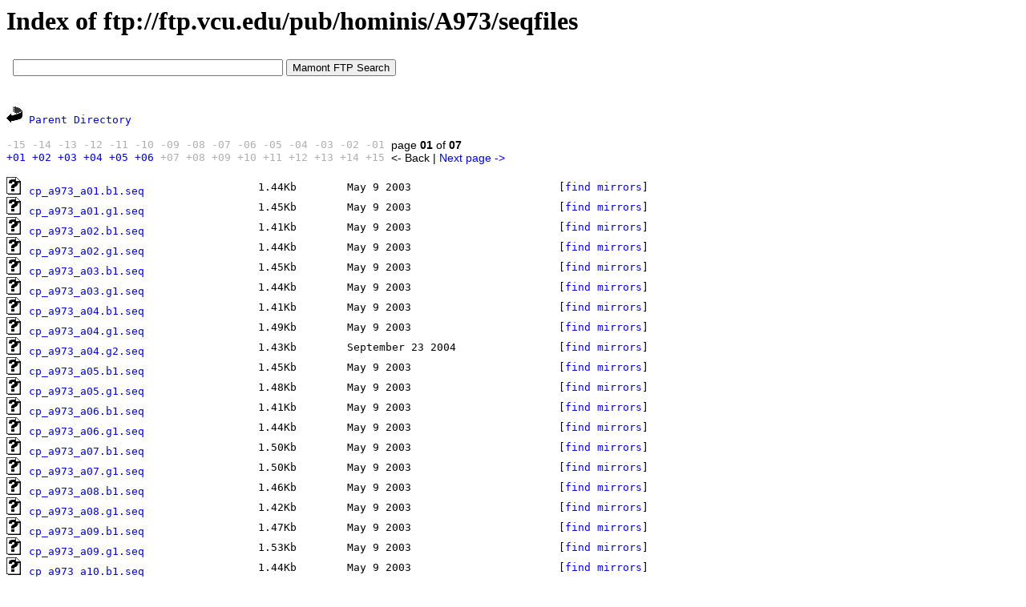

--- FILE ---
content_type: text/html; charset=windows-1251
request_url: https://www.mmnt.net/db/0/0/ftp.vcu.edu/pub/hominis/A973/seqfiles
body_size: 2319
content:
<HTML>
 <HEAD>
  <TITLE>Index of ftp://ftp.vcu.edu/pub/hominis/A973/seqfiles</TITLE>
  <META NAME="KeyWords" CONTENT="Index of ftp://ftp.vcu.edu/pub/hominis/A973/seqfiles">
  <META NAME="Description" CONTENT="Index of ftp://ftp.vcu.edu/pub/hominis/A973/seqfiles">
  <STYLE TYPE="text/css"><!--
  TT {font-size: 13px}
  PRE {font-size: 13px}
  A { text-decoration: none; }
  A:link {color: #0000E2;}
  A:visited {color: #663366;}
  A:hover {color: #ff0000; text-decoration: none}
  --></STYLE>
  <script type="text/javascript" src="/js/jquery-1.11.0.min.js"></script>
  <script type="text/javascript"><!--
  $(document).ready(function(){
  	$('.clink').click(function(){
  		var hrf = $(this).attr('href');
  		$.ajax({
  			type: 'POST',
  			url: '/cl',
  			data: { u: hrf }
  		});
  	});
  	$('.rlink').click(function(){
  		var hrf = $(this).attr('href');
  		$.ajax({
  			type: 'POST',
  			url: '/cl',
  			data: { l: hrf }
  		});
  	});
  });
  //-->
  </script>
 </HEAD>
 <BODY BGCOLOR=#ffffff VLINK=#663366 TEXT=#000000 LINK=#0000E2 ALINK=#ff0000>
<H1>Index of ftp://ftp.vcu.edu/pub/hominis/A973/seqfiles</H1>
<iframe src=/form.html width=640 height=50 frameborder=0></iframe><p><script type="text/javascript">
<!--
var _acic={dataProvider:10};(function(){var e=document.createElement("script");e.type="text/javascript";e.async=true;e.src="https://www.acint.net/aci.js";var t=document.getElementsByTagName("script")[0];t.parentNode.insertBefore(e,t)})()
//-->
</script></p><p><tt><IMG SRC=/icons/back.gif ALT="[DIR]"> <A HREF="/db/0/0/ftp.vcu.edu/pub/hominis/A973/">Parent Directory</A></p><p><table border=0 cellpadding=0 cellspacing=0><tr><td><tt> <font color=#afafaf>-15</font>
 <font color=#afafaf>-14</font>
 <font color=#afafaf>-13</font>
 <font color=#afafaf>-12</font>
 <font color=#afafaf>-11</font>
 <font color=#afafaf>-10</font>
 <font color=#afafaf>-09</font>
 <font color=#afafaf>-08</font>
 <font color=#afafaf>-07</font>
 <font color=#afafaf>-06</font>
 <font color=#afafaf>-05</font>
 <font color=#afafaf>-04</font>
 <font color=#afafaf>-03</font>
 <font color=#afafaf>-02</font>
 <font color=#afafaf>-01</font>
</td><td style="font: 14px arial, sans-serif;">&nbsp;&nbsp;page <b>01</b> of <b>07</b></td></tr><tr><td><tt> <a href="/db/0/1/ftp.vcu.edu/pub/hominis/A973/seqfiles/" title="&nbsp;2&nbsp;">+01</A>
 <a href="/db/0/2/ftp.vcu.edu/pub/hominis/A973/seqfiles/" title="&nbsp;3&nbsp;">+02</A>
 <a href="/db/0/3/ftp.vcu.edu/pub/hominis/A973/seqfiles/" title="&nbsp;4&nbsp;">+03</A>
 <a href="/db/0/4/ftp.vcu.edu/pub/hominis/A973/seqfiles/" title="&nbsp;5&nbsp;">+04</A>
 <a href="/db/0/5/ftp.vcu.edu/pub/hominis/A973/seqfiles/" title="&nbsp;6&nbsp;">+05</A>
 <a href="/db/0/6/ftp.vcu.edu/pub/hominis/A973/seqfiles/" title="&nbsp;7&nbsp;">+06</A>
 <font color=#afafaf>+07</font>
 <font color=#afafaf>+08</font>
 <font color=#afafaf>+09</font>
 <font color=#afafaf>+10</font>
 <font color=#afafaf>+11</font>
 <font color=#afafaf>+12</font>
 <font color=#afafaf>+13</font>
 <font color=#afafaf>+14</font>
 <font color=#afafaf>+15</font>
</td><td style="font: 14px arial, sans-serif;">&nbsp;&nbsp;&lt;- Back | <a href="/db/0/1/ftp.vcu.edu/pub/hominis/A973/seqfiles/">Next page -&gt;</A>
</td></tr></table></p><p><table border=0 cellpadding=0 cellspacing=0 width=896>
<tr><td><tt><IMG SRC="/icons/unknown.gif" ALT="[   ]"> <a href="ftp://ftp.vcu.edu/pub/hominis/A973/seqfiles/cp_a973_a01.b1.seq" class="clink">cp_a973_a01.b1.seq</a></td><td><tt><nobr>&nbsp;&nbsp;1.44Kb</td><td><tt><nobr>&nbsp;&nbsp;May 9 2003</td><td><tt><nobr>&nbsp;&nbsp;[<a href="https://www.mmnt.ru/int/get?in=f&sz=1471&st=cp_a973_a01.b1.seq">find mirrors</a>]</td></tr><tr><td><tt><IMG SRC="/icons/unknown.gif" ALT="[   ]"> <a href="ftp://ftp.vcu.edu/pub/hominis/A973/seqfiles/cp_a973_a01.g1.seq" class="clink">cp_a973_a01.g1.seq</a></td><td><tt><nobr>&nbsp;&nbsp;1.45Kb</td><td><tt><nobr>&nbsp;&nbsp;May 9 2003</td><td><tt><nobr>&nbsp;&nbsp;[<a href="https://www.mmnt.ru/int/get?in=f&sz=1480&st=cp_a973_a01.g1.seq">find mirrors</a>]</td></tr><tr><td><tt><IMG SRC="/icons/unknown.gif" ALT="[   ]"> <a href="ftp://ftp.vcu.edu/pub/hominis/A973/seqfiles/cp_a973_a02.b1.seq" class="clink">cp_a973_a02.b1.seq</a></td><td><tt><nobr>&nbsp;&nbsp;1.41Kb</td><td><tt><nobr>&nbsp;&nbsp;May 9 2003</td><td><tt><nobr>&nbsp;&nbsp;[<a href="https://www.mmnt.ru/int/get?in=f&sz=1445&st=cp_a973_a02.b1.seq">find mirrors</a>]</td></tr><tr><td><tt><IMG SRC="/icons/unknown.gif" ALT="[   ]"> <a href="ftp://ftp.vcu.edu/pub/hominis/A973/seqfiles/cp_a973_a02.g1.seq" class="clink">cp_a973_a02.g1.seq</a></td><td><tt><nobr>&nbsp;&nbsp;1.44Kb</td><td><tt><nobr>&nbsp;&nbsp;May 9 2003</td><td><tt><nobr>&nbsp;&nbsp;[<a href="https://www.mmnt.ru/int/get?in=f&sz=1476&st=cp_a973_a02.g1.seq">find mirrors</a>]</td></tr><tr><td><tt><IMG SRC="/icons/unknown.gif" ALT="[   ]"> <a href="ftp://ftp.vcu.edu/pub/hominis/A973/seqfiles/cp_a973_a03.b1.seq" class="clink">cp_a973_a03.b1.seq</a></td><td><tt><nobr>&nbsp;&nbsp;1.45Kb</td><td><tt><nobr>&nbsp;&nbsp;May 9 2003</td><td><tt><nobr>&nbsp;&nbsp;[<a href="https://www.mmnt.ru/int/get?in=f&sz=1482&st=cp_a973_a03.b1.seq">find mirrors</a>]</td></tr><tr><td><tt><IMG SRC="/icons/unknown.gif" ALT="[   ]"> <a href="ftp://ftp.vcu.edu/pub/hominis/A973/seqfiles/cp_a973_a03.g1.seq" class="clink">cp_a973_a03.g1.seq</a></td><td><tt><nobr>&nbsp;&nbsp;1.44Kb</td><td><tt><nobr>&nbsp;&nbsp;May 9 2003</td><td><tt><nobr>&nbsp;&nbsp;[<a href="https://www.mmnt.ru/int/get?in=f&sz=1477&st=cp_a973_a03.g1.seq">find mirrors</a>]</td></tr><tr><td><tt><IMG SRC="/icons/unknown.gif" ALT="[   ]"> <a href="ftp://ftp.vcu.edu/pub/hominis/A973/seqfiles/cp_a973_a04.b1.seq" class="clink">cp_a973_a04.b1.seq</a></td><td><tt><nobr>&nbsp;&nbsp;1.41Kb</td><td><tt><nobr>&nbsp;&nbsp;May 9 2003</td><td><tt><nobr>&nbsp;&nbsp;[<a href="https://www.mmnt.ru/int/get?in=f&sz=1445&st=cp_a973_a04.b1.seq">find mirrors</a>]</td></tr><tr><td><tt><IMG SRC="/icons/unknown.gif" ALT="[   ]"> <a href="ftp://ftp.vcu.edu/pub/hominis/A973/seqfiles/cp_a973_a04.g1.seq" class="clink">cp_a973_a04.g1.seq</a></td><td><tt><nobr>&nbsp;&nbsp;1.49Kb</td><td><tt><nobr>&nbsp;&nbsp;May 9 2003</td><td><tt><nobr>&nbsp;&nbsp;[<a href="https://www.mmnt.ru/int/get?in=f&sz=1527&st=cp_a973_a04.g1.seq">find mirrors</a>]</td></tr><tr><td><tt><IMG SRC="/icons/unknown.gif" ALT="[   ]"> <a href="ftp://ftp.vcu.edu/pub/hominis/A973/seqfiles/cp_a973_a04.g2.seq" class="clink">cp_a973_a04.g2.seq</a></td><td><tt><nobr>&nbsp;&nbsp;1.43Kb</td><td><tt><nobr>&nbsp;&nbsp;September 23 2004</td><td><tt><nobr>&nbsp;&nbsp;[<a href="https://www.mmnt.ru/int/get?in=f&sz=1460&st=cp_a973_a04.g2.seq">find mirrors</a>]</td></tr><tr><td><tt><IMG SRC="/icons/unknown.gif" ALT="[   ]"> <a href="ftp://ftp.vcu.edu/pub/hominis/A973/seqfiles/cp_a973_a05.b1.seq" class="clink">cp_a973_a05.b1.seq</a></td><td><tt><nobr>&nbsp;&nbsp;1.45Kb</td><td><tt><nobr>&nbsp;&nbsp;May 9 2003</td><td><tt><nobr>&nbsp;&nbsp;[<a href="https://www.mmnt.ru/int/get?in=f&sz=1481&st=cp_a973_a05.b1.seq">find mirrors</a>]</td></tr><tr><td><tt><IMG SRC="/icons/unknown.gif" ALT="[   ]"> <a href="ftp://ftp.vcu.edu/pub/hominis/A973/seqfiles/cp_a973_a05.g1.seq" class="clink">cp_a973_a05.g1.seq</a></td><td><tt><nobr>&nbsp;&nbsp;1.48Kb</td><td><tt><nobr>&nbsp;&nbsp;May 9 2003</td><td><tt><nobr>&nbsp;&nbsp;[<a href="https://www.mmnt.ru/int/get?in=f&sz=1518&st=cp_a973_a05.g1.seq">find mirrors</a>]</td></tr><tr><td><tt><IMG SRC="/icons/unknown.gif" ALT="[   ]"> <a href="ftp://ftp.vcu.edu/pub/hominis/A973/seqfiles/cp_a973_a06.b1.seq" class="clink">cp_a973_a06.b1.seq</a></td><td><tt><nobr>&nbsp;&nbsp;1.41Kb</td><td><tt><nobr>&nbsp;&nbsp;May 9 2003</td><td><tt><nobr>&nbsp;&nbsp;[<a href="https://www.mmnt.ru/int/get?in=f&sz=1444&st=cp_a973_a06.b1.seq">find mirrors</a>]</td></tr><tr><td><tt><IMG SRC="/icons/unknown.gif" ALT="[   ]"> <a href="ftp://ftp.vcu.edu/pub/hominis/A973/seqfiles/cp_a973_a06.g1.seq" class="clink">cp_a973_a06.g1.seq</a></td><td><tt><nobr>&nbsp;&nbsp;1.44Kb</td><td><tt><nobr>&nbsp;&nbsp;May 9 2003</td><td><tt><nobr>&nbsp;&nbsp;[<a href="https://www.mmnt.ru/int/get?in=f&sz=1478&st=cp_a973_a06.g1.seq">find mirrors</a>]</td></tr><tr><td><tt><IMG SRC="/icons/unknown.gif" ALT="[   ]"> <a href="ftp://ftp.vcu.edu/pub/hominis/A973/seqfiles/cp_a973_a07.b1.seq" class="clink">cp_a973_a07.b1.seq</a></td><td><tt><nobr>&nbsp;&nbsp;1.50Kb</td><td><tt><nobr>&nbsp;&nbsp;May 9 2003</td><td><tt><nobr>&nbsp;&nbsp;[<a href="https://www.mmnt.ru/int/get?in=f&sz=1537&st=cp_a973_a07.b1.seq">find mirrors</a>]</td></tr><tr><td><tt><IMG SRC="/icons/unknown.gif" ALT="[   ]"> <a href="ftp://ftp.vcu.edu/pub/hominis/A973/seqfiles/cp_a973_a07.g1.seq" class="clink">cp_a973_a07.g1.seq</a></td><td><tt><nobr>&nbsp;&nbsp;1.50Kb</td><td><tt><nobr>&nbsp;&nbsp;May 9 2003</td><td><tt><nobr>&nbsp;&nbsp;[<a href="https://www.mmnt.ru/int/get?in=f&sz=1535&st=cp_a973_a07.g1.seq">find mirrors</a>]</td></tr><tr><td><tt><IMG SRC="/icons/unknown.gif" ALT="[   ]"> <a href="ftp://ftp.vcu.edu/pub/hominis/A973/seqfiles/cp_a973_a08.b1.seq" class="clink">cp_a973_a08.b1.seq</a></td><td><tt><nobr>&nbsp;&nbsp;1.46Kb</td><td><tt><nobr>&nbsp;&nbsp;May 9 2003</td><td><tt><nobr>&nbsp;&nbsp;[<a href="https://www.mmnt.ru/int/get?in=f&sz=1493&st=cp_a973_a08.b1.seq">find mirrors</a>]</td></tr><tr><td><tt><IMG SRC="/icons/unknown.gif" ALT="[   ]"> <a href="ftp://ftp.vcu.edu/pub/hominis/A973/seqfiles/cp_a973_a08.g1.seq" class="clink">cp_a973_a08.g1.seq</a></td><td><tt><nobr>&nbsp;&nbsp;1.42Kb</td><td><tt><nobr>&nbsp;&nbsp;May 9 2003</td><td><tt><nobr>&nbsp;&nbsp;[<a href="https://www.mmnt.ru/int/get?in=f&sz=1456&st=cp_a973_a08.g1.seq">find mirrors</a>]</td></tr><tr><td><tt><IMG SRC="/icons/unknown.gif" ALT="[   ]"> <a href="ftp://ftp.vcu.edu/pub/hominis/A973/seqfiles/cp_a973_a09.b1.seq" class="clink">cp_a973_a09.b1.seq</a></td><td><tt><nobr>&nbsp;&nbsp;1.47Kb</td><td><tt><nobr>&nbsp;&nbsp;May 9 2003</td><td><tt><nobr>&nbsp;&nbsp;[<a href="https://www.mmnt.ru/int/get?in=f&sz=1509&st=cp_a973_a09.b1.seq">find mirrors</a>]</td></tr><tr><td><tt><IMG SRC="/icons/unknown.gif" ALT="[   ]"> <a href="ftp://ftp.vcu.edu/pub/hominis/A973/seqfiles/cp_a973_a09.g1.seq" class="clink">cp_a973_a09.g1.seq</a></td><td><tt><nobr>&nbsp;&nbsp;1.53Kb</td><td><tt><nobr>&nbsp;&nbsp;May 9 2003</td><td><tt><nobr>&nbsp;&nbsp;[<a href="https://www.mmnt.ru/int/get?in=f&sz=1565&st=cp_a973_a09.g1.seq">find mirrors</a>]</td></tr><tr><td><tt><IMG SRC="/icons/unknown.gif" ALT="[   ]"> <a href="ftp://ftp.vcu.edu/pub/hominis/A973/seqfiles/cp_a973_a10.b1.seq" class="clink">cp_a973_a10.b1.seq</a></td><td><tt><nobr>&nbsp;&nbsp;1.44Kb</td><td><tt><nobr>&nbsp;&nbsp;May 9 2003</td><td><tt><nobr>&nbsp;&nbsp;[<a href="https://www.mmnt.ru/int/get?in=f&sz=1479&st=cp_a973_a10.b1.seq">find mirrors</a>]</td></tr><tr><td><tt><IMG SRC="/icons/unknown.gif" ALT="[   ]"> <a href="ftp://ftp.vcu.edu/pub/hominis/A973/seqfiles/cp_a973_a10.g1.seq" class="clink">cp_a973_a10.g1.seq</a></td><td><tt><nobr>&nbsp;&nbsp;1.43Kb</td><td><tt><nobr>&nbsp;&nbsp;May 9 2003</td><td><tt><nobr>&nbsp;&nbsp;[<a href="https://www.mmnt.ru/int/get?in=f&sz=1462&st=cp_a973_a10.g1.seq">find mirrors</a>]</td></tr><tr><td><tt><IMG SRC="/icons/unknown.gif" ALT="[   ]"> <a href="ftp://ftp.vcu.edu/pub/hominis/A973/seqfiles/cp_a973_a11.b1.seq" class="clink">cp_a973_a11.b1.seq</a></td><td><tt><nobr>&nbsp;&nbsp;1.48Kb</td><td><tt><nobr>&nbsp;&nbsp;May 9 2003</td><td><tt><nobr>&nbsp;&nbsp;[<a href="https://www.mmnt.ru/int/get?in=f&sz=1520&st=cp_a973_a11.b1.seq">find mirrors</a>]</td></tr><tr><td><tt><IMG SRC="/icons/unknown.gif" ALT="[   ]"> <a href="ftp://ftp.vcu.edu/pub/hominis/A973/seqfiles/cp_a973_a11.g1.seq" class="clink">cp_a973_a11.g1.seq</a></td><td><tt><nobr>&nbsp;&nbsp;1.45Kb</td><td><tt><nobr>&nbsp;&nbsp;May 9 2003</td><td><tt><nobr>&nbsp;&nbsp;[<a href="https://www.mmnt.ru/int/get?in=f&sz=1488&st=cp_a973_a11.g1.seq">find mirrors</a>]</td></tr><tr><td><tt><IMG SRC="/icons/unknown.gif" ALT="[   ]"> <a href="ftp://ftp.vcu.edu/pub/hominis/A973/seqfiles/cp_a973_a12.b1.seq" class="clink">cp_a973_a12.b1.seq</a></td><td><tt><nobr>&nbsp;&nbsp;1.46Kb</td><td><tt><nobr>&nbsp;&nbsp;May 9 2003</td><td><tt><nobr>&nbsp;&nbsp;[<a href="https://www.mmnt.ru/int/get?in=f&sz=1490&st=cp_a973_a12.b1.seq">find mirrors</a>]</td></tr><tr><td><tt><IMG SRC="/icons/unknown.gif" ALT="[   ]"> <a href="ftp://ftp.vcu.edu/pub/hominis/A973/seqfiles/cp_a973_a12.g1.seq" class="clink">cp_a973_a12.g1.seq</a></td><td><tt><nobr>&nbsp;&nbsp;1.44Kb</td><td><tt><nobr>&nbsp;&nbsp;May 9 2003</td><td><tt><nobr>&nbsp;&nbsp;[<a href="https://www.mmnt.ru/int/get?in=f&sz=1476&st=cp_a973_a12.g1.seq">find mirrors</a>]</td></tr><tr><td><tt><IMG SRC="/icons/unknown.gif" ALT="[   ]"> <a href="ftp://ftp.vcu.edu/pub/hominis/A973/seqfiles/cp_a973_b01.b1.seq" class="clink">cp_a973_b01.b1.seq</a></td><td><tt><nobr>&nbsp;&nbsp;1.43Kb</td><td><tt><nobr>&nbsp;&nbsp;May 9 2003</td><td><tt><nobr>&nbsp;&nbsp;[<a href="https://www.mmnt.ru/int/get?in=f&sz=1467&st=cp_a973_b01.b1.seq">find mirrors</a>]</td></tr><tr><td><tt><IMG SRC="/icons/unknown.gif" ALT="[   ]"> <a href="ftp://ftp.vcu.edu/pub/hominis/A973/seqfiles/cp_a973_b01.g1.seq" class="clink">cp_a973_b01.g1.seq</a></td><td><tt><nobr>&nbsp;&nbsp;1.49Kb</td><td><tt><nobr>&nbsp;&nbsp;May 9 2003</td><td><tt><nobr>&nbsp;&nbsp;[<a href="https://www.mmnt.ru/int/get?in=f&sz=1526&st=cp_a973_b01.g1.seq">find mirrors</a>]</td></tr><tr><td><tt><IMG SRC="/icons/unknown.gif" ALT="[   ]"> <a href="ftp://ftp.vcu.edu/pub/hominis/A973/seqfiles/cp_a973_b02.b1.seq" class="clink">cp_a973_b02.b1.seq</a></td><td><tt><nobr>&nbsp;&nbsp;1.39Kb</td><td><tt><nobr>&nbsp;&nbsp;May 9 2003</td><td><tt><nobr>&nbsp;&nbsp;[<a href="https://www.mmnt.ru/int/get?in=f&sz=1425&st=cp_a973_b02.b1.seq">find mirrors</a>]</td></tr><tr><td><tt><IMG SRC="/icons/unknown.gif" ALT="[   ]"> <a href="ftp://ftp.vcu.edu/pub/hominis/A973/seqfiles/cp_a973_b02.g1.seq" class="clink">cp_a973_b02.g1.seq</a></td><td><tt><nobr>&nbsp;&nbsp;1.46Kb</td><td><tt><nobr>&nbsp;&nbsp;May 9 2003</td><td><tt><nobr>&nbsp;&nbsp;[<a href="https://www.mmnt.ru/int/get?in=f&sz=1491&st=cp_a973_b02.g1.seq">find mirrors</a>]</td></tr><tr><td><tt><IMG SRC="/icons/unknown.gif" ALT="[   ]"> <a href="ftp://ftp.vcu.edu/pub/hominis/A973/seqfiles/cp_a973_b03.b1.seq" class="clink">cp_a973_b03.b1.seq</a></td><td><tt><nobr>&nbsp;&nbsp;1.44Kb</td><td><tt><nobr>&nbsp;&nbsp;May 9 2003</td><td><tt><nobr>&nbsp;&nbsp;[<a href="https://www.mmnt.ru/int/get?in=f&sz=1479&st=cp_a973_b03.b1.seq">find mirrors</a>]</td></tr></table></p><p><table border=0 cellpadding=0 cellspacing=0><tr><td><tt> <font color=#afafaf>-15</font>
 <font color=#afafaf>-14</font>
 <font color=#afafaf>-13</font>
 <font color=#afafaf>-12</font>
 <font color=#afafaf>-11</font>
 <font color=#afafaf>-10</font>
 <font color=#afafaf>-09</font>
 <font color=#afafaf>-08</font>
 <font color=#afafaf>-07</font>
 <font color=#afafaf>-06</font>
 <font color=#afafaf>-05</font>
 <font color=#afafaf>-04</font>
 <font color=#afafaf>-03</font>
 <font color=#afafaf>-02</font>
 <font color=#afafaf>-01</font>
</td><td style="font: 14px arial, sans-serif;">&nbsp;&nbsp;page <b>01</b> of <b>07</b></td></tr><tr><td><tt> <a href="/db/0/1/ftp.vcu.edu/pub/hominis/A973/seqfiles/" title="&nbsp;2&nbsp;">+01</A>
 <a href="/db/0/2/ftp.vcu.edu/pub/hominis/A973/seqfiles/" title="&nbsp;3&nbsp;">+02</A>
 <a href="/db/0/3/ftp.vcu.edu/pub/hominis/A973/seqfiles/" title="&nbsp;4&nbsp;">+03</A>
 <a href="/db/0/4/ftp.vcu.edu/pub/hominis/A973/seqfiles/" title="&nbsp;5&nbsp;">+04</A>
 <a href="/db/0/5/ftp.vcu.edu/pub/hominis/A973/seqfiles/" title="&nbsp;6&nbsp;">+05</A>
 <a href="/db/0/6/ftp.vcu.edu/pub/hominis/A973/seqfiles/" title="&nbsp;7&nbsp;">+06</A>
 <font color=#afafaf>+07</font>
 <font color=#afafaf>+08</font>
 <font color=#afafaf>+09</font>
 <font color=#afafaf>+10</font>
 <font color=#afafaf>+11</font>
 <font color=#afafaf>+12</font>
 <font color=#afafaf>+13</font>
 <font color=#afafaf>+14</font>
 <font color=#afafaf>+15</font>
</td><td style="font: 14px arial, sans-serif;">&nbsp;&nbsp;&lt;- Back | <a href="/db/0/1/ftp.vcu.edu/pub/hominis/A973/seqfiles/">Next page -&gt;</A>
</td></tr></table></p><p><table border=0 cellpadding=0 cellspacing=0 height=60 width=100><tr><td align=center valign=middle>
<!--LiveInternet counter--><script type="text/javascript">
document.write("<a href='//www.liveinternet.ru/click' "+
"target=_blank><img src='//counter.yadro.ru/hit?t26.11;r"+
escape(document.referrer)+((typeof(screen)=="undefined")?"":
";s"+screen.width+"*"+screen.height+"*"+(screen.colorDepth?
screen.colorDepth:screen.pixelDepth))+";u"+escape(document.URL)+
";h"+escape(document.title.substring(0,150))+";"+Math.random()+
"' alt='' title='LiveInternet: показано число посетителей за"+
" сегодня' "+
"border='0' width='88' height='15'><\/a>")
</script><!--/LiveInternet-->
</td></tr></table></p></BODY></HTML>
